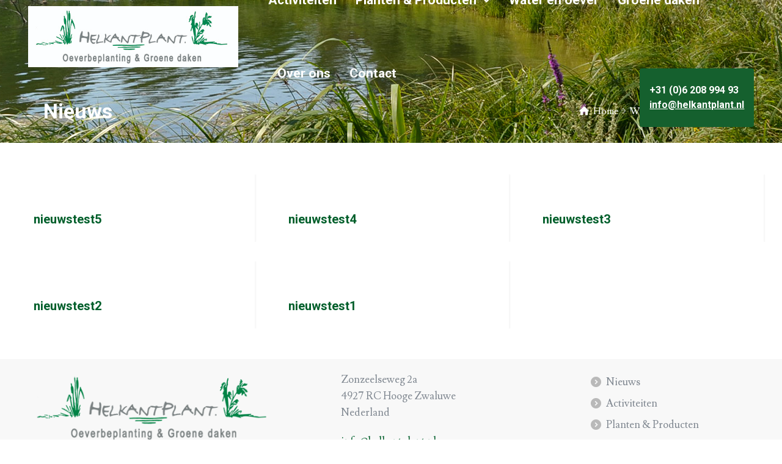

--- FILE ---
content_type: text/html; charset=UTF-8
request_url: https://helkantplant.nl/portfolio-category/nieuws/
body_size: 10368
content:
<!doctype html>
<html lang="nl" class="no-js">
<head> 
<meta charset="UTF-8" />  
<meta name="viewport" content="width=device-width, initial-scale=1, maximum-scale=1">
<link rel="profile" href="https://gmpg.org/xfn/11">
<meta name='robots' content='index, follow, max-image-preview:large, max-snippet:-1, max-video-preview:-1' />
<script type="text/javascript">/*<![CDATA[ */ var html = document.getElementsByTagName("html")[0]; html.className = html.className.replace("no-js", "js"); window.onerror=function(e,f){var body = document.getElementsByTagName("body")[0]; body.className = body.className.replace("rt-loading", ""); var e_file = document.createElement("a");e_file.href = f;console.log( e );console.log( e_file.pathname );}/* ]]>*/</script>

	<!-- This site is optimized with the Yoast SEO plugin v20.3 - https://yoast.com/wordpress/plugins/seo/ -->
	<title>Nieuws Archieven | HelkantPlant</title>
	<link rel="canonical" href="https://helkantplant.nl/portfolio-category/nieuws/" />
	<meta property="og:locale" content="nl_NL" />
	<meta property="og:type" content="article" />
	<meta property="og:title" content="Nieuws Archieven | HelkantPlant" />
	<meta property="og:url" content="https://helkantplant.nl/portfolio-category/nieuws/" />
	<meta property="og:site_name" content="HelkantPlant" />
	<meta name="twitter:card" content="summary_large_image" />
	<script type="application/ld+json" class="yoast-schema-graph">{"@context":"https://schema.org","@graph":[{"@type":"CollectionPage","@id":"https://helkantplant.nl/portfolio-category/nieuws/","url":"https://helkantplant.nl/portfolio-category/nieuws/","name":"Nieuws Archieven | HelkantPlant","isPartOf":{"@id":"https://helkantplant.nl/#website"},"breadcrumb":{"@id":"https://helkantplant.nl/portfolio-category/nieuws/#breadcrumb"},"inLanguage":"nl"},{"@type":"BreadcrumbList","@id":"https://helkantplant.nl/portfolio-category/nieuws/#breadcrumb","itemListElement":[{"@type":"ListItem","position":1,"name":"Home","item":"https://helkantplant.nl/"},{"@type":"ListItem","position":2,"name":"Nieuws"}]},{"@type":"WebSite","@id":"https://helkantplant.nl/#website","url":"https://helkantplant.nl/","name":"HelkantPlant","description":"Oeverbeplanting &amp; Groene daken","publisher":{"@id":"https://helkantplant.nl/#organization"},"potentialAction":[{"@type":"SearchAction","target":{"@type":"EntryPoint","urlTemplate":"https://helkantplant.nl/?s={search_term_string}"},"query-input":"required name=search_term_string"}],"inLanguage":"nl"},{"@type":"Organization","@id":"https://helkantplant.nl/#organization","name":"HelkantPlant","url":"https://helkantplant.nl/","logo":{"@type":"ImageObject","inLanguage":"nl","@id":"https://helkantplant.nl/#/schema/logo/image/","url":"","contentUrl":"","caption":"HelkantPlant"},"image":{"@id":"https://helkantplant.nl/#/schema/logo/image/"},"sameAs":["https://www.facebook.com/groendakplant","https://www.instagram.com/groendakplant/","https://www.linkedin.com/in/liesbeth-verhoeven-25457711/"]}]}</script>
	<!-- / Yoast SEO plugin. -->


<link rel='dns-prefetch' href='//fonts.googleapis.com' />
<link rel="alternate" type="application/rss+xml" title="HelkantPlant &raquo; Feed" href="https://helkantplant.nl/feed/" />
<link rel="alternate" type="application/rss+xml" title="HelkantPlant &raquo; Reactiesfeed" href="https://helkantplant.nl/comments/feed/" />
<link rel="alternate" type="application/rss+xml" title="Feed HelkantPlant &raquo; Nieuws Portfolio Category" href="https://helkantplant.nl/portfolio-category/nieuws/feed/" />
		<!-- This site uses the Google Analytics by MonsterInsights plugin v8.13.0 - Using Analytics tracking - https://www.monsterinsights.com/ -->
		<!-- Opmerking: MonsterInsights is momenteel niet geconfigureerd op deze site. De site eigenaar moet authenticeren met Google Analytics in de MonsterInsights instellingen scherm. -->
					<!-- No UA code set -->
				<!-- / Google Analytics by MonsterInsights -->
		<script type="text/javascript">
window._wpemojiSettings = {"baseUrl":"https:\/\/s.w.org\/images\/core\/emoji\/14.0.0\/72x72\/","ext":".png","svgUrl":"https:\/\/s.w.org\/images\/core\/emoji\/14.0.0\/svg\/","svgExt":".svg","source":{"concatemoji":"https:\/\/helkantplant.nl\/wp-includes\/js\/wp-emoji-release.min.js?ver=6.1.9"}};
/*! This file is auto-generated */
!function(e,a,t){var n,r,o,i=a.createElement("canvas"),p=i.getContext&&i.getContext("2d");function s(e,t){var a=String.fromCharCode,e=(p.clearRect(0,0,i.width,i.height),p.fillText(a.apply(this,e),0,0),i.toDataURL());return p.clearRect(0,0,i.width,i.height),p.fillText(a.apply(this,t),0,0),e===i.toDataURL()}function c(e){var t=a.createElement("script");t.src=e,t.defer=t.type="text/javascript",a.getElementsByTagName("head")[0].appendChild(t)}for(o=Array("flag","emoji"),t.supports={everything:!0,everythingExceptFlag:!0},r=0;r<o.length;r++)t.supports[o[r]]=function(e){if(p&&p.fillText)switch(p.textBaseline="top",p.font="600 32px Arial",e){case"flag":return s([127987,65039,8205,9895,65039],[127987,65039,8203,9895,65039])?!1:!s([55356,56826,55356,56819],[55356,56826,8203,55356,56819])&&!s([55356,57332,56128,56423,56128,56418,56128,56421,56128,56430,56128,56423,56128,56447],[55356,57332,8203,56128,56423,8203,56128,56418,8203,56128,56421,8203,56128,56430,8203,56128,56423,8203,56128,56447]);case"emoji":return!s([129777,127995,8205,129778,127999],[129777,127995,8203,129778,127999])}return!1}(o[r]),t.supports.everything=t.supports.everything&&t.supports[o[r]],"flag"!==o[r]&&(t.supports.everythingExceptFlag=t.supports.everythingExceptFlag&&t.supports[o[r]]);t.supports.everythingExceptFlag=t.supports.everythingExceptFlag&&!t.supports.flag,t.DOMReady=!1,t.readyCallback=function(){t.DOMReady=!0},t.supports.everything||(n=function(){t.readyCallback()},a.addEventListener?(a.addEventListener("DOMContentLoaded",n,!1),e.addEventListener("load",n,!1)):(e.attachEvent("onload",n),a.attachEvent("onreadystatechange",function(){"complete"===a.readyState&&t.readyCallback()})),(e=t.source||{}).concatemoji?c(e.concatemoji):e.wpemoji&&e.twemoji&&(c(e.twemoji),c(e.wpemoji)))}(window,document,window._wpemojiSettings);
</script>
<style type="text/css">
img.wp-smiley,
img.emoji {
	display: inline !important;
	border: none !important;
	box-shadow: none !important;
	height: 1em !important;
	width: 1em !important;
	margin: 0 0.07em !important;
	vertical-align: -0.1em !important;
	background: none !important;
	padding: 0 !important;
}
</style>
	<link rel='stylesheet' id='naturalife-style-all-css' href='https://helkantplant.nl/wp-content/themes/naturalife/css/app-min.css?ver=1.9.12' type='text/css' media='all' />
<link rel='stylesheet' id='fontello-css' href='https://helkantplant.nl/wp-content/themes/naturalife/css/fontello/css/fontello.css?ver=1.9.12' type='text/css' media='all' />
<link rel='stylesheet' id='naturalife-theme-style-css' href='https://helkantplant.nl/wp-content/themes/naturalife/style.css?ver=6.1.9' type='text/css' media='all' />
<link rel='stylesheet' id='naturalife-dynamic-css' href='https://helkantplant.nl/wp-content/uploads/naturalife/dynamic-style.css?ver=240520094944' type='text/css' media='all' />
<link rel='stylesheet' id='wp-block-library-css' href='https://helkantplant.nl/wp-includes/css/dist/block-library/style.min.css?ver=6.1.9' type='text/css' media='all' />
<link rel='stylesheet' id='classic-theme-styles-css' href='https://helkantplant.nl/wp-includes/css/classic-themes.min.css?ver=1' type='text/css' media='all' />
<style id='global-styles-inline-css' type='text/css'>
body{--wp--preset--color--black: #000000;--wp--preset--color--cyan-bluish-gray: #abb8c3;--wp--preset--color--white: #ffffff;--wp--preset--color--pale-pink: #f78da7;--wp--preset--color--vivid-red: #cf2e2e;--wp--preset--color--luminous-vivid-orange: #ff6900;--wp--preset--color--luminous-vivid-amber: #fcb900;--wp--preset--color--light-green-cyan: #7bdcb5;--wp--preset--color--vivid-green-cyan: #00d084;--wp--preset--color--pale-cyan-blue: #8ed1fc;--wp--preset--color--vivid-cyan-blue: #0693e3;--wp--preset--color--vivid-purple: #9b51e0;--wp--preset--gradient--vivid-cyan-blue-to-vivid-purple: linear-gradient(135deg,rgba(6,147,227,1) 0%,rgb(155,81,224) 100%);--wp--preset--gradient--light-green-cyan-to-vivid-green-cyan: linear-gradient(135deg,rgb(122,220,180) 0%,rgb(0,208,130) 100%);--wp--preset--gradient--luminous-vivid-amber-to-luminous-vivid-orange: linear-gradient(135deg,rgba(252,185,0,1) 0%,rgba(255,105,0,1) 100%);--wp--preset--gradient--luminous-vivid-orange-to-vivid-red: linear-gradient(135deg,rgba(255,105,0,1) 0%,rgb(207,46,46) 100%);--wp--preset--gradient--very-light-gray-to-cyan-bluish-gray: linear-gradient(135deg,rgb(238,238,238) 0%,rgb(169,184,195) 100%);--wp--preset--gradient--cool-to-warm-spectrum: linear-gradient(135deg,rgb(74,234,220) 0%,rgb(151,120,209) 20%,rgb(207,42,186) 40%,rgb(238,44,130) 60%,rgb(251,105,98) 80%,rgb(254,248,76) 100%);--wp--preset--gradient--blush-light-purple: linear-gradient(135deg,rgb(255,206,236) 0%,rgb(152,150,240) 100%);--wp--preset--gradient--blush-bordeaux: linear-gradient(135deg,rgb(254,205,165) 0%,rgb(254,45,45) 50%,rgb(107,0,62) 100%);--wp--preset--gradient--luminous-dusk: linear-gradient(135deg,rgb(255,203,112) 0%,rgb(199,81,192) 50%,rgb(65,88,208) 100%);--wp--preset--gradient--pale-ocean: linear-gradient(135deg,rgb(255,245,203) 0%,rgb(182,227,212) 50%,rgb(51,167,181) 100%);--wp--preset--gradient--electric-grass: linear-gradient(135deg,rgb(202,248,128) 0%,rgb(113,206,126) 100%);--wp--preset--gradient--midnight: linear-gradient(135deg,rgb(2,3,129) 0%,rgb(40,116,252) 100%);--wp--preset--duotone--dark-grayscale: url('#wp-duotone-dark-grayscale');--wp--preset--duotone--grayscale: url('#wp-duotone-grayscale');--wp--preset--duotone--purple-yellow: url('#wp-duotone-purple-yellow');--wp--preset--duotone--blue-red: url('#wp-duotone-blue-red');--wp--preset--duotone--midnight: url('#wp-duotone-midnight');--wp--preset--duotone--magenta-yellow: url('#wp-duotone-magenta-yellow');--wp--preset--duotone--purple-green: url('#wp-duotone-purple-green');--wp--preset--duotone--blue-orange: url('#wp-duotone-blue-orange');--wp--preset--font-size--small: 13px;--wp--preset--font-size--medium: 20px;--wp--preset--font-size--large: 36px;--wp--preset--font-size--x-large: 42px;--wp--preset--spacing--20: 0.44rem;--wp--preset--spacing--30: 0.67rem;--wp--preset--spacing--40: 1rem;--wp--preset--spacing--50: 1.5rem;--wp--preset--spacing--60: 2.25rem;--wp--preset--spacing--70: 3.38rem;--wp--preset--spacing--80: 5.06rem;}:where(.is-layout-flex){gap: 0.5em;}body .is-layout-flow > .alignleft{float: left;margin-inline-start: 0;margin-inline-end: 2em;}body .is-layout-flow > .alignright{float: right;margin-inline-start: 2em;margin-inline-end: 0;}body .is-layout-flow > .aligncenter{margin-left: auto !important;margin-right: auto !important;}body .is-layout-constrained > .alignleft{float: left;margin-inline-start: 0;margin-inline-end: 2em;}body .is-layout-constrained > .alignright{float: right;margin-inline-start: 2em;margin-inline-end: 0;}body .is-layout-constrained > .aligncenter{margin-left: auto !important;margin-right: auto !important;}body .is-layout-constrained > :where(:not(.alignleft):not(.alignright):not(.alignfull)){max-width: var(--wp--style--global--content-size);margin-left: auto !important;margin-right: auto !important;}body .is-layout-constrained > .alignwide{max-width: var(--wp--style--global--wide-size);}body .is-layout-flex{display: flex;}body .is-layout-flex{flex-wrap: wrap;align-items: center;}body .is-layout-flex > *{margin: 0;}:where(.wp-block-columns.is-layout-flex){gap: 2em;}.has-black-color{color: var(--wp--preset--color--black) !important;}.has-cyan-bluish-gray-color{color: var(--wp--preset--color--cyan-bluish-gray) !important;}.has-white-color{color: var(--wp--preset--color--white) !important;}.has-pale-pink-color{color: var(--wp--preset--color--pale-pink) !important;}.has-vivid-red-color{color: var(--wp--preset--color--vivid-red) !important;}.has-luminous-vivid-orange-color{color: var(--wp--preset--color--luminous-vivid-orange) !important;}.has-luminous-vivid-amber-color{color: var(--wp--preset--color--luminous-vivid-amber) !important;}.has-light-green-cyan-color{color: var(--wp--preset--color--light-green-cyan) !important;}.has-vivid-green-cyan-color{color: var(--wp--preset--color--vivid-green-cyan) !important;}.has-pale-cyan-blue-color{color: var(--wp--preset--color--pale-cyan-blue) !important;}.has-vivid-cyan-blue-color{color: var(--wp--preset--color--vivid-cyan-blue) !important;}.has-vivid-purple-color{color: var(--wp--preset--color--vivid-purple) !important;}.has-black-background-color{background-color: var(--wp--preset--color--black) !important;}.has-cyan-bluish-gray-background-color{background-color: var(--wp--preset--color--cyan-bluish-gray) !important;}.has-white-background-color{background-color: var(--wp--preset--color--white) !important;}.has-pale-pink-background-color{background-color: var(--wp--preset--color--pale-pink) !important;}.has-vivid-red-background-color{background-color: var(--wp--preset--color--vivid-red) !important;}.has-luminous-vivid-orange-background-color{background-color: var(--wp--preset--color--luminous-vivid-orange) !important;}.has-luminous-vivid-amber-background-color{background-color: var(--wp--preset--color--luminous-vivid-amber) !important;}.has-light-green-cyan-background-color{background-color: var(--wp--preset--color--light-green-cyan) !important;}.has-vivid-green-cyan-background-color{background-color: var(--wp--preset--color--vivid-green-cyan) !important;}.has-pale-cyan-blue-background-color{background-color: var(--wp--preset--color--pale-cyan-blue) !important;}.has-vivid-cyan-blue-background-color{background-color: var(--wp--preset--color--vivid-cyan-blue) !important;}.has-vivid-purple-background-color{background-color: var(--wp--preset--color--vivid-purple) !important;}.has-black-border-color{border-color: var(--wp--preset--color--black) !important;}.has-cyan-bluish-gray-border-color{border-color: var(--wp--preset--color--cyan-bluish-gray) !important;}.has-white-border-color{border-color: var(--wp--preset--color--white) !important;}.has-pale-pink-border-color{border-color: var(--wp--preset--color--pale-pink) !important;}.has-vivid-red-border-color{border-color: var(--wp--preset--color--vivid-red) !important;}.has-luminous-vivid-orange-border-color{border-color: var(--wp--preset--color--luminous-vivid-orange) !important;}.has-luminous-vivid-amber-border-color{border-color: var(--wp--preset--color--luminous-vivid-amber) !important;}.has-light-green-cyan-border-color{border-color: var(--wp--preset--color--light-green-cyan) !important;}.has-vivid-green-cyan-border-color{border-color: var(--wp--preset--color--vivid-green-cyan) !important;}.has-pale-cyan-blue-border-color{border-color: var(--wp--preset--color--pale-cyan-blue) !important;}.has-vivid-cyan-blue-border-color{border-color: var(--wp--preset--color--vivid-cyan-blue) !important;}.has-vivid-purple-border-color{border-color: var(--wp--preset--color--vivid-purple) !important;}.has-vivid-cyan-blue-to-vivid-purple-gradient-background{background: var(--wp--preset--gradient--vivid-cyan-blue-to-vivid-purple) !important;}.has-light-green-cyan-to-vivid-green-cyan-gradient-background{background: var(--wp--preset--gradient--light-green-cyan-to-vivid-green-cyan) !important;}.has-luminous-vivid-amber-to-luminous-vivid-orange-gradient-background{background: var(--wp--preset--gradient--luminous-vivid-amber-to-luminous-vivid-orange) !important;}.has-luminous-vivid-orange-to-vivid-red-gradient-background{background: var(--wp--preset--gradient--luminous-vivid-orange-to-vivid-red) !important;}.has-very-light-gray-to-cyan-bluish-gray-gradient-background{background: var(--wp--preset--gradient--very-light-gray-to-cyan-bluish-gray) !important;}.has-cool-to-warm-spectrum-gradient-background{background: var(--wp--preset--gradient--cool-to-warm-spectrum) !important;}.has-blush-light-purple-gradient-background{background: var(--wp--preset--gradient--blush-light-purple) !important;}.has-blush-bordeaux-gradient-background{background: var(--wp--preset--gradient--blush-bordeaux) !important;}.has-luminous-dusk-gradient-background{background: var(--wp--preset--gradient--luminous-dusk) !important;}.has-pale-ocean-gradient-background{background: var(--wp--preset--gradient--pale-ocean) !important;}.has-electric-grass-gradient-background{background: var(--wp--preset--gradient--electric-grass) !important;}.has-midnight-gradient-background{background: var(--wp--preset--gradient--midnight) !important;}.has-small-font-size{font-size: var(--wp--preset--font-size--small) !important;}.has-medium-font-size{font-size: var(--wp--preset--font-size--medium) !important;}.has-large-font-size{font-size: var(--wp--preset--font-size--large) !important;}.has-x-large-font-size{font-size: var(--wp--preset--font-size--x-large) !important;}
.wp-block-navigation a:where(:not(.wp-element-button)){color: inherit;}
:where(.wp-block-columns.is-layout-flex){gap: 2em;}
.wp-block-pullquote{font-size: 1.5em;line-height: 1.6;}
</style>
<link rel='stylesheet' id='naturalife-google-fonts-css' href='//fonts.googleapis.com/css?family=Roboto%3A700%7CLusitana%3Aregular%2C500%2C400i&#038;subset=latin&#038;ver=1.0.0' type='text/css' media='all' />
<script type='text/javascript' src='https://helkantplant.nl/wp-includes/js/jquery/jquery.min.js?ver=3.6.1' id='jquery-core-js'></script>
<script type='text/javascript' src='https://helkantplant.nl/wp-includes/js/jquery/jquery-migrate.min.js?ver=3.3.2' id='jquery-migrate-js'></script>
<link rel="https://api.w.org/" href="https://helkantplant.nl/wp-json/" /><link rel="EditURI" type="application/rsd+xml" title="RSD" href="https://helkantplant.nl/xmlrpc.php?rsd" />
<link rel="wlwmanifest" type="application/wlwmanifest+xml" href="https://helkantplant.nl/wp-includes/wlwmanifest.xml" />
<meta name="generator" content="WordPress 6.1.9" />
<meta name="generator" content="Powered by NaturaLife Health &amp; Organic WordPress Theme TV:1.9.12 PV:1.9.12" />
<meta name="generator" content="Elementor 3.11.5; settings: css_print_method-external, google_font-enabled, font_display-auto">
<meta name="generator" content="Powered by Slider Revolution 6.6.7 - responsive, Mobile-Friendly Slider Plugin for WordPress with comfortable drag and drop interface." />
<link rel="icon" href="https://helkantplant.nl/wp-content/uploads/2020/12/cropped-Favicon-2020-32x32.png" sizes="32x32" />
<link rel="icon" href="https://helkantplant.nl/wp-content/uploads/2020/12/cropped-Favicon-2020-192x192.png" sizes="192x192" />
<link rel="apple-touch-icon" href="https://helkantplant.nl/wp-content/uploads/2020/12/cropped-Favicon-2020-180x180.png" />
<meta name="msapplication-TileImage" content="https://helkantplant.nl/wp-content/uploads/2020/12/cropped-Favicon-2020-270x270.png" />
<script>function setREVStartSize(e){
			//window.requestAnimationFrame(function() {
				window.RSIW = window.RSIW===undefined ? window.innerWidth : window.RSIW;
				window.RSIH = window.RSIH===undefined ? window.innerHeight : window.RSIH;
				try {
					var pw = document.getElementById(e.c).parentNode.offsetWidth,
						newh;
					pw = pw===0 || isNaN(pw) || (e.l=="fullwidth" || e.layout=="fullwidth") ? window.RSIW : pw;
					e.tabw = e.tabw===undefined ? 0 : parseInt(e.tabw);
					e.thumbw = e.thumbw===undefined ? 0 : parseInt(e.thumbw);
					e.tabh = e.tabh===undefined ? 0 : parseInt(e.tabh);
					e.thumbh = e.thumbh===undefined ? 0 : parseInt(e.thumbh);
					e.tabhide = e.tabhide===undefined ? 0 : parseInt(e.tabhide);
					e.thumbhide = e.thumbhide===undefined ? 0 : parseInt(e.thumbhide);
					e.mh = e.mh===undefined || e.mh=="" || e.mh==="auto" ? 0 : parseInt(e.mh,0);
					if(e.layout==="fullscreen" || e.l==="fullscreen")
						newh = Math.max(e.mh,window.RSIH);
					else{
						e.gw = Array.isArray(e.gw) ? e.gw : [e.gw];
						for (var i in e.rl) if (e.gw[i]===undefined || e.gw[i]===0) e.gw[i] = e.gw[i-1];
						e.gh = e.el===undefined || e.el==="" || (Array.isArray(e.el) && e.el.length==0)? e.gh : e.el;
						e.gh = Array.isArray(e.gh) ? e.gh : [e.gh];
						for (var i in e.rl) if (e.gh[i]===undefined || e.gh[i]===0) e.gh[i] = e.gh[i-1];
											
						var nl = new Array(e.rl.length),
							ix = 0,
							sl;
						e.tabw = e.tabhide>=pw ? 0 : e.tabw;
						e.thumbw = e.thumbhide>=pw ? 0 : e.thumbw;
						e.tabh = e.tabhide>=pw ? 0 : e.tabh;
						e.thumbh = e.thumbhide>=pw ? 0 : e.thumbh;
						for (var i in e.rl) nl[i] = e.rl[i]<window.RSIW ? 0 : e.rl[i];
						sl = nl[0];
						for (var i in nl) if (sl>nl[i] && nl[i]>0) { sl = nl[i]; ix=i;}
						var m = pw>(e.gw[ix]+e.tabw+e.thumbw) ? 1 : (pw-(e.tabw+e.thumbw)) / (e.gw[ix]);
						newh =  (e.gh[ix] * m) + (e.tabh + e.thumbh);
					}
					var el = document.getElementById(e.c);
					if (el!==null && el) el.style.height = newh+"px";
					el = document.getElementById(e.c+"_wrapper");
					if (el!==null && el) {
						el.style.height = newh+"px";
						el.style.display = "block";
					}
				} catch(e){
					console.log("Failure at Presize of Slider:" + e)
				}
			//});
		  };</script>
		<style type="text/css" id="wp-custom-css">
			/* niet tonen van jaartal */

article.blog-loop div.post-content-wrapper div.entry-footer{display:none;}
article.blog-loop:not(.blog-carousel-loop){text-align:left!important;}
article.type-post .featured_image img{width:100%}
.widget_latest_posts .meta {
	display:none;
}

.elementor-element-23f5c66 .elementor-widget-container .paging_wrapper {
	display:none;
}





/* tooltip text op image */
figcaption.elementor-image-carousel-caption {
	visibility:hidden;
	background-color:black;
	opacity: 0.5;
	color: #fff;
  text-align: center;
  padding: 5px;
  font-family: "Roboto", sans-serif;
	font-size:10px;
 border-radius:4px;
  /* Position the tooltip text */
  position: absolute;
	top: 15px;
	left:25px;
	
  z-index: 1;

    font-style:normal;
}
.swiper-slide-inner:hover   figcaption.elementor-image-carousel-caption {
	visibility:visible;
	
}

/* footer minder hoog */
#footer .footer-widgets .content-row-wrapper {
    padding: 0;
}

#footer .footer-widgets .col {
    margin: 20px 0 5px 0;
   
}

}
		</style>
		
<meta name="viewport" content="width=device-width, user-scalable=yes, initial-scale=1.0, minimum-scale=0.1, maximum-scale=10.0">
</head>
<body data-rsssl=1 class="archive tax-portfolio_categories term-nieuws term-45  overlapped-header sticky-header sticky-header-style-1 header-style-1 header-sidepanel header-sidepanel-mobile naturalife-fullwidth-header-width naturalife-fullwidth-sticky-header-width naturalife-fullwidth-footer-width has-sub-header naturalife-fixed-footer sticky-mobile-header elementor-default elementor-kit-822"> 
<svg xmlns="http://www.w3.org/2000/svg" viewBox="0 0 0 0" width="0" height="0" focusable="false" role="none" style="visibility: hidden; position: absolute; left: -9999px; overflow: hidden;" ><defs><filter id="wp-duotone-dark-grayscale"><feColorMatrix color-interpolation-filters="sRGB" type="matrix" values=" .299 .587 .114 0 0 .299 .587 .114 0 0 .299 .587 .114 0 0 .299 .587 .114 0 0 " /><feComponentTransfer color-interpolation-filters="sRGB" ><feFuncR type="table" tableValues="0 0.49803921568627" /><feFuncG type="table" tableValues="0 0.49803921568627" /><feFuncB type="table" tableValues="0 0.49803921568627" /><feFuncA type="table" tableValues="1 1" /></feComponentTransfer><feComposite in2="SourceGraphic" operator="in" /></filter></defs></svg><svg xmlns="http://www.w3.org/2000/svg" viewBox="0 0 0 0" width="0" height="0" focusable="false" role="none" style="visibility: hidden; position: absolute; left: -9999px; overflow: hidden;" ><defs><filter id="wp-duotone-grayscale"><feColorMatrix color-interpolation-filters="sRGB" type="matrix" values=" .299 .587 .114 0 0 .299 .587 .114 0 0 .299 .587 .114 0 0 .299 .587 .114 0 0 " /><feComponentTransfer color-interpolation-filters="sRGB" ><feFuncR type="table" tableValues="0 1" /><feFuncG type="table" tableValues="0 1" /><feFuncB type="table" tableValues="0 1" /><feFuncA type="table" tableValues="1 1" /></feComponentTransfer><feComposite in2="SourceGraphic" operator="in" /></filter></defs></svg><svg xmlns="http://www.w3.org/2000/svg" viewBox="0 0 0 0" width="0" height="0" focusable="false" role="none" style="visibility: hidden; position: absolute; left: -9999px; overflow: hidden;" ><defs><filter id="wp-duotone-purple-yellow"><feColorMatrix color-interpolation-filters="sRGB" type="matrix" values=" .299 .587 .114 0 0 .299 .587 .114 0 0 .299 .587 .114 0 0 .299 .587 .114 0 0 " /><feComponentTransfer color-interpolation-filters="sRGB" ><feFuncR type="table" tableValues="0.54901960784314 0.98823529411765" /><feFuncG type="table" tableValues="0 1" /><feFuncB type="table" tableValues="0.71764705882353 0.25490196078431" /><feFuncA type="table" tableValues="1 1" /></feComponentTransfer><feComposite in2="SourceGraphic" operator="in" /></filter></defs></svg><svg xmlns="http://www.w3.org/2000/svg" viewBox="0 0 0 0" width="0" height="0" focusable="false" role="none" style="visibility: hidden; position: absolute; left: -9999px; overflow: hidden;" ><defs><filter id="wp-duotone-blue-red"><feColorMatrix color-interpolation-filters="sRGB" type="matrix" values=" .299 .587 .114 0 0 .299 .587 .114 0 0 .299 .587 .114 0 0 .299 .587 .114 0 0 " /><feComponentTransfer color-interpolation-filters="sRGB" ><feFuncR type="table" tableValues="0 1" /><feFuncG type="table" tableValues="0 0.27843137254902" /><feFuncB type="table" tableValues="0.5921568627451 0.27843137254902" /><feFuncA type="table" tableValues="1 1" /></feComponentTransfer><feComposite in2="SourceGraphic" operator="in" /></filter></defs></svg><svg xmlns="http://www.w3.org/2000/svg" viewBox="0 0 0 0" width="0" height="0" focusable="false" role="none" style="visibility: hidden; position: absolute; left: -9999px; overflow: hidden;" ><defs><filter id="wp-duotone-midnight"><feColorMatrix color-interpolation-filters="sRGB" type="matrix" values=" .299 .587 .114 0 0 .299 .587 .114 0 0 .299 .587 .114 0 0 .299 .587 .114 0 0 " /><feComponentTransfer color-interpolation-filters="sRGB" ><feFuncR type="table" tableValues="0 0" /><feFuncG type="table" tableValues="0 0.64705882352941" /><feFuncB type="table" tableValues="0 1" /><feFuncA type="table" tableValues="1 1" /></feComponentTransfer><feComposite in2="SourceGraphic" operator="in" /></filter></defs></svg><svg xmlns="http://www.w3.org/2000/svg" viewBox="0 0 0 0" width="0" height="0" focusable="false" role="none" style="visibility: hidden; position: absolute; left: -9999px; overflow: hidden;" ><defs><filter id="wp-duotone-magenta-yellow"><feColorMatrix color-interpolation-filters="sRGB" type="matrix" values=" .299 .587 .114 0 0 .299 .587 .114 0 0 .299 .587 .114 0 0 .299 .587 .114 0 0 " /><feComponentTransfer color-interpolation-filters="sRGB" ><feFuncR type="table" tableValues="0.78039215686275 1" /><feFuncG type="table" tableValues="0 0.94901960784314" /><feFuncB type="table" tableValues="0.35294117647059 0.47058823529412" /><feFuncA type="table" tableValues="1 1" /></feComponentTransfer><feComposite in2="SourceGraphic" operator="in" /></filter></defs></svg><svg xmlns="http://www.w3.org/2000/svg" viewBox="0 0 0 0" width="0" height="0" focusable="false" role="none" style="visibility: hidden; position: absolute; left: -9999px; overflow: hidden;" ><defs><filter id="wp-duotone-purple-green"><feColorMatrix color-interpolation-filters="sRGB" type="matrix" values=" .299 .587 .114 0 0 .299 .587 .114 0 0 .299 .587 .114 0 0 .299 .587 .114 0 0 " /><feComponentTransfer color-interpolation-filters="sRGB" ><feFuncR type="table" tableValues="0.65098039215686 0.40392156862745" /><feFuncG type="table" tableValues="0 1" /><feFuncB type="table" tableValues="0.44705882352941 0.4" /><feFuncA type="table" tableValues="1 1" /></feComponentTransfer><feComposite in2="SourceGraphic" operator="in" /></filter></defs></svg><svg xmlns="http://www.w3.org/2000/svg" viewBox="0 0 0 0" width="0" height="0" focusable="false" role="none" style="visibility: hidden; position: absolute; left: -9999px; overflow: hidden;" ><defs><filter id="wp-duotone-blue-orange"><feColorMatrix color-interpolation-filters="sRGB" type="matrix" values=" .299 .587 .114 0 0 .299 .587 .114 0 0 .299 .587 .114 0 0 .299 .587 .114 0 0 " /><feComponentTransfer color-interpolation-filters="sRGB" ><feFuncR type="table" tableValues="0.098039215686275 1" /><feFuncG type="table" tableValues="0 0.66274509803922" /><feFuncB type="table" tableValues="0.84705882352941 0.41960784313725" /><feFuncA type="table" tableValues="1 1" /></feComponentTransfer><feComposite in2="SourceGraphic" operator="in" /></filter></defs></svg><!-- background wrapper -->
<div id="container">
 
 
 

	<header class="top-header" data-color="dark">
				<div class="main-header-holder naturalife-dark-header dynamic-skin">
			<div class="header-elements">

				<div class="header-row first">
					<div class="header-col left">
							
			<div id="logo" class="site-logo"> 
			 <a href="https://helkantplant.nl/" title="HelkantPlant"><img width="500" height="145" src="https://helkantplant.nl/wp-content/uploads/2022/02/logo-Helkantplant_oever-en-dak_500-145-CMYK.jpg" alt="HelkantPlant" class="dark-logo logo-image" /></a> 		
			</div><!-- / end #logo -->
						
			    
					
			<nav class="main-menu-wrapper"><ul class="main-menu"><li id='menu-item-8903' data-depth='0' class="menu-item menu-item-type-post_type menu-item-object-page"><a  href="https://helkantplant.nl/activiteiten/"><span>Activiteiten</span></a> </li>
<li id='menu-item-8382' data-depth='0' class="menu-item menu-item-type-post_type menu-item-object-page menu-item-has-children"><a  href="https://helkantplant.nl/planten-producten/"><span>Planten &#038; Producten</span></a> 
<ul class="sub-menu">
<li id='menu-item-8898' data-depth='1' class="menu-item menu-item-type-post_type menu-item-object-page"><a  href="https://helkantplant.nl/water-en-oeverplanten/">Water- en oeverplanten</a> </li>
<li id='menu-item-9170' data-depth='1' class="menu-item menu-item-type-post_type menu-item-object-page"><a  href="https://helkantplant.nl/groendakplanten/">Groendakplanten</a> </li>
<li id='menu-item-8900' data-depth='1' class="menu-item menu-item-type-post_type menu-item-object-page"><a  href="https://helkantplant.nl/oevermatten-en-oeverrollen/">Oevermatten en oeverrollen</a> </li>
<li id='menu-item-8899' data-depth='1' class="menu-item menu-item-type-post_type menu-item-object-page"><a  href="https://helkantplant.nl/drijvende-planteneilanden/">Drijvende planteneilanden</a> </li>
</ul>
</li>
<li id='menu-item-7430' data-depth='0' class="menu-item menu-item-type-post_type menu-item-object-page"><a  href="https://helkantplant.nl/water-en-oever/"><span>Water en oever</span></a> </li>
<li id='menu-item-8185' data-depth='0' class="menu-item menu-item-type-post_type menu-item-object-page"><a  href="https://helkantplant.nl/groene-daken/"><span>Groene daken</span></a> </li>
<li id='menu-item-7301' data-depth='0' class="menu-item menu-item-type-post_type menu-item-object-page"><a  href="https://helkantplant.nl/over-ons/"><span>Over ons</span></a> </li>
<li id='menu-item-8896' data-depth='0' class="menu-item menu-item-type-post_type menu-item-object-page"><a  href="https://helkantplant.nl/contact/"><span>Contact</span></a> </li>
</ul></nav> 
				
		
			 
					</div>

					
					<div class="header-col right">
						<div id="text-34" class="header-widget widget widget_text">			<div class="textwidget"><p style="color: #ffffff; background-color: #15602e; padding: 24px 16px; border-radius: 4px; line-height: 1.5; font-family: 'Roboto', sans-serif;">+31 (0)6 208 994 93<br />
<a style="color: #fff;text-decoration:underline; font-family: 'Roboto', sans-serif;" href="mailto:info@helkantplant.nl" target="_blank" rel="noopener">info@helkantplant.nl</a></p>
</div>
		</div>		
					</div>
				</div><!-- / .header-row.first -->


			</div><!-- / .header-elements -->
		</div><!-- / .main-header-header -->
		
				<div class="sticky-header-holder">
			<div class="header-elements">
				<div class="header-row naturalife-dark-header">
					<div class="header-col left">
							

		<div id="sticky-logo" class="site-logo">
			 <a href="https://helkantplant.nl/" title="HelkantPlant"><img width="500" height="145" src="https://helkantplant.nl/wp-content/uploads/2022/02/logo-Helkantplant_oever-en-dak_500-145-CMYK.jpg" alt="HelkantPlant" class="sticky-logo" /></a> 		
		</div><!-- / end #sticky-logo -->

						
			    
					
			<nav class="main-menu-wrapper"><ul class="main-menu"><li id='sticky-menu-item-8903' data-depth='0' class="menu-item menu-item-type-post_type menu-item-object-page"><a  href="https://helkantplant.nl/activiteiten/"><span>Activiteiten</span></a> </li>
<li id='sticky-menu-item-8382' data-depth='0' class="menu-item menu-item-type-post_type menu-item-object-page menu-item-has-children"><a  href="https://helkantplant.nl/planten-producten/"><span>Planten &#038; Producten</span></a> 
<ul class="sub-menu">
<li id='sticky-menu-item-8898' data-depth='1' class="menu-item menu-item-type-post_type menu-item-object-page"><a  href="https://helkantplant.nl/water-en-oeverplanten/">Water- en oeverplanten</a> </li>
<li id='sticky-menu-item-9170' data-depth='1' class="menu-item menu-item-type-post_type menu-item-object-page"><a  href="https://helkantplant.nl/groendakplanten/">Groendakplanten</a> </li>
<li id='sticky-menu-item-8900' data-depth='1' class="menu-item menu-item-type-post_type menu-item-object-page"><a  href="https://helkantplant.nl/oevermatten-en-oeverrollen/">Oevermatten en oeverrollen</a> </li>
<li id='sticky-menu-item-8899' data-depth='1' class="menu-item menu-item-type-post_type menu-item-object-page"><a  href="https://helkantplant.nl/drijvende-planteneilanden/">Drijvende planteneilanden</a> </li>
</ul>
</li>
<li id='sticky-menu-item-7430' data-depth='0' class="menu-item menu-item-type-post_type menu-item-object-page"><a  href="https://helkantplant.nl/water-en-oever/"><span>Water en oever</span></a> </li>
<li id='sticky-menu-item-8185' data-depth='0' class="menu-item menu-item-type-post_type menu-item-object-page"><a  href="https://helkantplant.nl/groene-daken/"><span>Groene daken</span></a> </li>
<li id='sticky-menu-item-7301' data-depth='0' class="menu-item menu-item-type-post_type menu-item-object-page"><a  href="https://helkantplant.nl/over-ons/"><span>Over ons</span></a> </li>
<li id='sticky-menu-item-8896' data-depth='0' class="menu-item menu-item-type-post_type menu-item-object-page"><a  href="https://helkantplant.nl/contact/"><span>Contact</span></a> </li>
</ul></nav> 
				
		
			
					</div>

					
					<div class="header-col right">
								
					</div>
				</div><!-- / .header-row.first --> 
			</div>
		</div><!-- / .sticky-header-header -->
			</header><header class="mobile-header">
	<div class="mobile-header-holder">
		<div class="header-elements">
			<div class="header-row naturalife-dark-header">
				<div class="header-col left">
						

		<div id="mobile-logo" class="mobile-logo-holder">
			 <a href="https://helkantplant.nl/" title="HelkantPlant"><img width="500" height="145" src="https://helkantplant.nl/wp-content/uploads/2022/02/logo-Helkantplant_oever-en-dak_500-145-CMYK.jpg" alt="HelkantPlant" class="mobile-logo logo-auto-height" /></a> 		
		</div><!-- / end #mobile-logo -->

 
			 
				</div>
 
				<div class="header-col right">
								<div class="header-tools">
				<ul>
					<li class="naturalife-sidepanel-button-holder"><a href="#" class="naturalife-sidepanel-button"><span></span><span></span><span></span></a></li>
				</ul>
			</div><!-- / end .nav-buttons -->
				
				</div>
			</div><!-- / .header-row -->
		</div>
	</div><!-- / .mobile-header-header -->
</header>
			 

<!-- main contents -->
<div id="main-content">

<div class="content-row row sub-page-header fullwidth style-1" style="background-image: url(https://helkantplant.nl/wp-content/uploads/2020/12/HelkantPlant-top-banner.jpg);background-repeat: no-repeat;background-size: cover;background-attachment: scroll;background-position: center top;background-color: #ffffff;">
	<div class="content-row-wrapper fullwidth"><div class="col col-sm-12"><section class="page-title"><h1>Nieuws</h1></section><div class="breadcrumb"><ol vocab="http://schema.org/" typeof="BreadcrumbList">
<li property="itemListElement" typeof="ListItem">
<a property="item" typeof="WebPage" class="ui-icon-home" href="https://helkantplant.nl/"><span property="name">Home</span></a>
<meta property="position" content="1"> <span class="icon-angle-right"></span> </li>
<li property="itemListElement" typeof="ListItem">
<a property="item" typeof="WebPage" class="" href="https://helkantplant.nl/water-en-oever/"><span property="name">Water en oever</span></a>
<meta property="position" content="2"> <span class="icon-angle-right"></span> </li>
<li>
<span>Nieuws</span>
</li>
</ol>
</div></div></div>
</div>
		<div id="main-content-row" class="content-row default-style main-content-row fullwidth no-sidebar">
			<div class="content-row-wrapper row default">

 							<main class="col col-lg-12 col-12 content fullwidth"> 
								<div class="column-inner">
					
		

		

		
<div id="portfolio-dynamicID-726887" class="portfolio_list rt-gallery fixed_heights grid-gallery" data-column-width="3">
<div class="row fixed_heights">
<div class="col col-12 col-sm-4   portfolio-45">
 

<!-- portfolio box-->
<div class="loop style-1 hover-1 boxed image post-8859 portfolio type-portfolio status-publish hentry portfolio_categories-nieuws" id="portfolio-8859">

	<div class="portfolio-loop-item-wrapper">
		 
					<figure class="image-thumbnail">
						<a href="https://helkantplant.nl/portfolio/nieuwstest5/" target="_self" title="nieuwstest5"></a>
					</figure>

					<section class="text">
						<h5 class="title"><a href="https://helkantplant.nl/portfolio/nieuwstest5/" target="_self" rel="bookmark">nieuwstest5</a></h5>
						
						
					</section>  
					</div>
</div> 
<!-- / portfolio box-->
</div>
<div class="col col-12 col-sm-4   portfolio-45">
 

<!-- portfolio box-->
<div class="loop style-1 hover-1 boxed image post-8856 portfolio type-portfolio status-publish hentry portfolio_categories-nieuws" id="portfolio-8856">

	<div class="portfolio-loop-item-wrapper">
		 
					<figure class="image-thumbnail">
						<a href="https://helkantplant.nl/portfolio/nieuwstest4/" target="_self" title="nieuwstest4"></a>
					</figure>

					<section class="text">
						<h5 class="title"><a href="https://helkantplant.nl/portfolio/nieuwstest4/" target="_self" rel="bookmark">nieuwstest4</a></h5>
						
						
					</section>  
					</div>
</div> 
<!-- / portfolio box-->
</div>
<div class="col col-12 col-sm-4   portfolio-45">
 

<!-- portfolio box-->
<div class="loop style-1 hover-1 boxed image post-8852 portfolio type-portfolio status-publish hentry portfolio_categories-nieuws" id="portfolio-8852">

	<div class="portfolio-loop-item-wrapper">
		 
					<figure class="image-thumbnail">
						<a href="https://helkantplant.nl/portfolio/nieuwstest3/" target="_self" title="nieuwstest3"></a>
					</figure>

					<section class="text">
						<h5 class="title"><a href="https://helkantplant.nl/portfolio/nieuwstest3/" target="_self" rel="bookmark">nieuwstest3</a></h5>
						
						
					</section>  
					</div>
</div> 
<!-- / portfolio box-->
</div>
</div>
<div class="row fixed_heights">
<div class="col col-12 col-sm-4   portfolio-45">
 

<!-- portfolio box-->
<div class="loop style-1 hover-1 boxed image post-8839 portfolio type-portfolio status-publish hentry portfolio_categories-nieuws" id="portfolio-8839">

	<div class="portfolio-loop-item-wrapper">
		 
					<figure class="image-thumbnail">
						<a href="https://helkantplant.nl/portfolio/nieuwstest2/" target="_self" title="nieuwstest2"></a>
					</figure>

					<section class="text">
						<h5 class="title"><a href="https://helkantplant.nl/portfolio/nieuwstest2/" target="_self" rel="bookmark">nieuwstest2</a></h5>
						
						
					</section>  
					</div>
</div> 
<!-- / portfolio box-->
</div>
<div class="col col-12 col-sm-4   portfolio-45">
 

<!-- portfolio box-->
<div class="loop style-1 hover-1 boxed image post-8834 portfolio type-portfolio status-publish hentry portfolio_categories-nieuws" id="portfolio-8834">

	<div class="portfolio-loop-item-wrapper">
		 
					<figure class="image-thumbnail">
						<a href="https://helkantplant.nl/portfolio/nieuwstest1/" target="_self" title="nieuwstest1"></a>
					</figure>

					<section class="text">
						<h5 class="title"><a href="https://helkantplant.nl/portfolio/nieuwstest1/" target="_self" rel="bookmark">nieuwstest1</a></h5>
						
						
					</section>  
					</div>
</div> 
<!-- / portfolio box-->
</div>
</div>
</div>


								</div>
				</main>

			
			</div>	
		</div><!-- / end #main-content-row -->
		 
</div><!-- / end #main-content -->
 
<!-- footer -->
<footer id="footer" class="footer">
	<div class="footer-contents"><section class="footer-widgets content-row footer footer_contents fullwidth"><div class="content-row-wrapper row fullwidth">
	<div id="footer-column-1" class="col col-12 col-lg-5 col-sm-5 featured-col widgets_holder">
		<div class="column-inner">
<div id="media_image-5" class="footer_widget widget widget_media_image"><img width="445" height="125" src="https://helkantplant.nl/wp-content/uploads/2022/02/logo-Helkantplant_oever-en-dak_445-125-RGB.png" class="image wp-image-9479  attachment-full size-full" alt="logo transparant HkP mét dak" decoding="async" loading="lazy" style="max-width: 100%; height: auto;" srcset="https://helkantplant.nl/wp-content/uploads/2022/02/logo-Helkantplant_oever-en-dak_445-125-RGB.png 445w, https://helkantplant.nl/wp-content/uploads/2022/02/logo-Helkantplant_oever-en-dak_445-125-RGB-300x84.png 300w, https://helkantplant.nl/wp-content/uploads/2022/02/logo-Helkantplant_oever-en-dak_445-125-RGB-222x62.png 222w, https://helkantplant.nl/wp-content/uploads/2022/02/logo-Helkantplant_oever-en-dak_445-125-RGB-393x110.png 393w, https://helkantplant.nl/wp-content/uploads/2022/02/logo-Helkantplant_oever-en-dak_445-125-RGB-290x81.png 290w" sizes="(max-width: 445px) 100vw, 445px" /></div><div id="text-32" class="footer_widget widget widget_text"><h5>Krachtige, gezonde planten, dát is ons handelsmerk</h5>			<div class="textwidget"></div>
		</div>		</div>
	</div>
	<div id="footer-column-2" class="col col-12 col-lg-4 col-sm-4 widgets_holder">
		<div class="column-inner">
<div id="text-31" class="footer_widget widget widget_text">			<div class="textwidget"><p>Zonzeelseweg 2a<br />
4927 RC Hooge Zwaluwe<br />
Nederland</p>
<p><a style="color: #015f2b;" href="mailto:info@helkantplant.nl" target="_blank" rel="noopener">info@helkantplant.nl</a></p>
<table>
<tbody>
<tr>
<td>Liesbeth</td>
<td style="color: #015f2b;">06-208 994 93</td>
</tr>
<tr>
<td>Jan</td>
<td style="color: #015f2b;">06-204 472 06</td>
</tr>
<tr>
<td>vast nr.</td>
<td style="color: #015f2b;">076-593 26 25</td>
</tr>
</tbody>
</table>
</div>
		</div>		</div>
	</div>
	<div id="footer-column-3" class="col col-12 col-lg-3 col-sm-3 widgets_holder">
		<div class="column-inner">
<div id="nav_menu-13" class="footer_widget widget widget_nav_menu"><div class="menu-menu-1-container"><ul id="menu-menu-1" class="menu"><li id="menu-item-9619" class="menu-item menu-item-type-post_type menu-item-object-page menu-item-9619"><a href="https://helkantplant.nl/nieuws/">Nieuws</a></li>
<li id="menu-item-8768" class="menu-item menu-item-type-post_type menu-item-object-page menu-item-8768"><a href="https://helkantplant.nl/activiteiten/">Activiteiten</a></li>
<li id="menu-item-8390" class="menu-item menu-item-type-post_type menu-item-object-page menu-item-8390"><a href="https://helkantplant.nl/planten-producten/">Planten &#038; Producten</a></li>
<li id="menu-item-9617" class="menu-item menu-item-type-post_type menu-item-object-page menu-item-9617"><a href="https://helkantplant.nl/water-en-oever/">Water en oever</a></li>
<li id="menu-item-7607" class="menu-item menu-item-type-post_type menu-item-object-page menu-item-7607"><a href="https://helkantplant.nl/groene-daken/">Groene daken</a></li>
<li id="menu-item-6670" class="menu-item menu-item-type-post_type menu-item-object-page menu-item-6670"><a href="https://helkantplant.nl/contact/">Contact</a></li>
</ul></div></div>		</div>
	</div>
	<div id="footer-column-4" class="col col-12 col-lg-3 col-sm-4 widgets_holder">
		<div class="column-inner">
		</div>
	</div>
</div></section>
<div class="content-row footer_contents footer-info-bar fullwidth"><div class="content-row-wrapper d-lg-flex align-items-center default text-sm-center fullwidth"><div class="copyright">© 2003-2024 HelkantPlant</div><div class="footer-info-right"><ul class="social_media inline-list"><li class="facebook"><a class="ui-icon-facebook" target="_blank" href="https://www.facebook.com/groendakplant" title="Facebook" rel="nofollow"><span>Facebook</span></a></li><li class="instagram"><a class="ui-icon-instagram" target="_blank" href="https://www.instagram.com/groendakplant/" title="Instagram" rel="nofollow"><span>Instagram</span></a></li><li class="linkedin"><a class="ui-icon-linkedin" target="_blank" href="https://www.linkedin.com/in/liesbeth-verhoeven-25457711/" title="Linkedin" rel="nofollow"><span>LinkedIn</span></a></li></ul></div></div></div></div></footer><!-- / end #footer -->  
</div><!-- / end #container --> 

	
	<div class="rt-popup rt-popup-share">
		<div class="rt-popup-content-wrapper d-flex align-items-center">
			<button class="rt-popup-close ui-icon-exit"></button>
			<div class="rt-popup-content default-style">
				<div class="naturalife-share-content">				
					<ul></ul>
				</div>
			</div>
		</div>
	</div>
	
		<script>
			window.RS_MODULES = window.RS_MODULES || {};
			window.RS_MODULES.modules = window.RS_MODULES.modules || {};
			window.RS_MODULES.waiting = window.RS_MODULES.waiting || [];
			window.RS_MODULES.defered = true;
			window.RS_MODULES.moduleWaiting = window.RS_MODULES.moduleWaiting || {};
			window.RS_MODULES.type = 'compiled';
		</script>
		<div class="go-to-top ui-icon-angle-up"></div><div class="naturalife-panel-holder">
	<div class="naturalife-panel-wrapper">
		<div class="naturalife-panel-contents">
		 
						
	
				<nav class="mobile-nav">
					<ul id="mobile-navigation" class="menu"><li id='mobile-menu-item-8903' data-depth='0' class="menu-item menu-item-type-post_type menu-item-object-page"><a  href="https://helkantplant.nl/activiteiten/"><span>Activiteiten</span></a> </li>
<li id='mobile-menu-item-8382' data-depth='0' class="menu-item menu-item-type-post_type menu-item-object-page menu-item-has-children"><a  href="https://helkantplant.nl/planten-producten/"><span>Planten &#038; Producten</span></a> 
<ul class="sub-menu">
<li id='mobile-menu-item-8898' data-depth='1' class="menu-item menu-item-type-post_type menu-item-object-page"><a  href="https://helkantplant.nl/water-en-oeverplanten/">Water- en oeverplanten</a> </li>
<li id='mobile-menu-item-9170' data-depth='1' class="menu-item menu-item-type-post_type menu-item-object-page"><a  href="https://helkantplant.nl/groendakplanten/">Groendakplanten</a> </li>
<li id='mobile-menu-item-8900' data-depth='1' class="menu-item menu-item-type-post_type menu-item-object-page"><a  href="https://helkantplant.nl/oevermatten-en-oeverrollen/">Oevermatten en oeverrollen</a> </li>
<li id='mobile-menu-item-8899' data-depth='1' class="menu-item menu-item-type-post_type menu-item-object-page"><a  href="https://helkantplant.nl/drijvende-planteneilanden/">Drijvende planteneilanden</a> </li>
</ul>
</li>
<li id='mobile-menu-item-7430' data-depth='0' class="menu-item menu-item-type-post_type menu-item-object-page"><a  href="https://helkantplant.nl/water-en-oever/"><span>Water en oever</span></a> </li>
<li id='mobile-menu-item-8185' data-depth='0' class="menu-item menu-item-type-post_type menu-item-object-page"><a  href="https://helkantplant.nl/groene-daken/"><span>Groene daken</span></a> </li>
<li id='mobile-menu-item-7301' data-depth='0' class="menu-item menu-item-type-post_type menu-item-object-page"><a  href="https://helkantplant.nl/over-ons/"><span>Over ons</span></a> </li>
<li id='mobile-menu-item-8896' data-depth='0' class="menu-item menu-item-type-post_type menu-item-object-page"><a  href="https://helkantplant.nl/contact/"><span>Contact</span></a> </li>
</ul>    
				</nav>

						
		<div class="side-panel-widgets-desktop">
</div>
<div class="side-panel-widgets-mobile">
</div>
<div class="side-panel-widgets-global">
</div>
		</div>
	</div>
</div>
<div class="naturalife-panel-background"></div>
<div class="naturalife-panel-close ui-icon-exit"></div>
<link rel='stylesheet' id='rs-plugin-settings-css' href='https://helkantplant.nl/wp-content/plugins/revslider/public/assets/css/rs6.css?ver=6.6.7' type='text/css' media='all' />
<style id='rs-plugin-settings-inline-css' type='text/css'>
#rs-demo-id {}
</style>
<script type='text/javascript' src='https://helkantplant.nl/wp-content/plugins/revslider/public/assets/js/rbtools.min.js?ver=6.6.7' defer async id='tp-tools-js'></script>
<script type='text/javascript' src='https://helkantplant.nl/wp-content/plugins/revslider/public/assets/js/rs6.min.js?ver=6.6.7' defer async id='revmin-js'></script>
<script type='text/javascript' id='naturalife-scripts-js-extra'>
/* <![CDATA[ */
var rtframework_params = {"ajax_url":"https:\/\/helkantplant.nl\/wp-admin\/admin-ajax.php","rttheme_template_dir":"https:\/\/helkantplant.nl\/wp-content\/themes\/naturalife","popup_blocker_message":"Please disable your pop-up blocker and click the \"Open\" link again.","wpml_lang":"","theme_slug":"naturalife","home_url":"https:\/\/helkantplant.nl"};
/* ]]> */
</script>
<script type='text/javascript' src='https://helkantplant.nl/wp-content/themes/naturalife/js/app-min.js?ver=1.9.12' id='naturalife-scripts-js'></script>
</body>
</html>